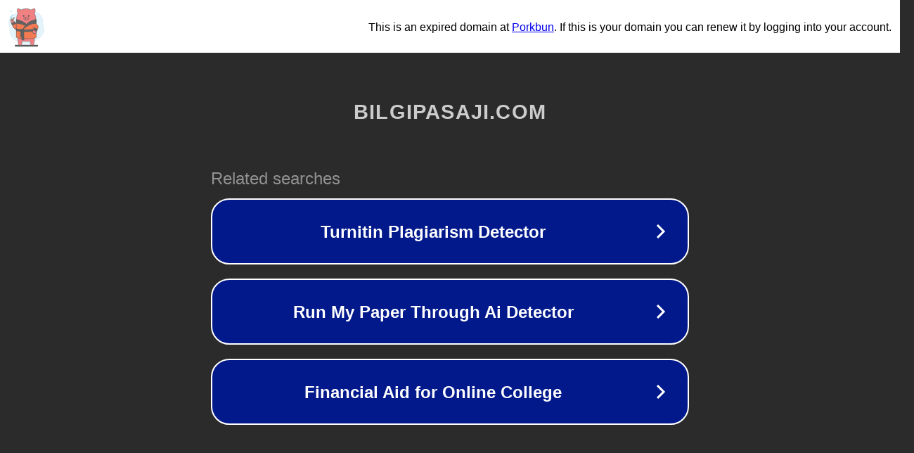

--- FILE ---
content_type: text/html; charset=utf-8
request_url: http://www.bilgipasaji.com/bilgipasAn_S_ranked_Party_s_Burden_TamerI_Awoke_My_True_Power_by_Having_My_Familiar_Killed32111594/
body_size: 1190
content:
<!doctype html>
<html data-adblockkey="MFwwDQYJKoZIhvcNAQEBBQADSwAwSAJBANDrp2lz7AOmADaN8tA50LsWcjLFyQFcb/P2Txc58oYOeILb3vBw7J6f4pamkAQVSQuqYsKx3YzdUHCvbVZvFUsCAwEAAQ==_sGGNmsyYu6XBF3GPZLuiRdFRS3+bRpfzDHrXUXy66o93qdNTJpZsDijSsh/dMTDdVApEPQYkMiEMT+zz3FF0aA==" lang="en" style="background: #2B2B2B;">
<head>
    <meta charset="utf-8">
    <meta name="viewport" content="width=device-width, initial-scale=1">
    <link rel="icon" href="[data-uri]">
    <link rel="preconnect" href="https://www.google.com" crossorigin>
</head>
<body>
<div id="target" style="opacity: 0"></div>
<script>window.park = "[base64]";</script>
<script src="/bxfZOiSRq.js"></script>
</body>
</html>
